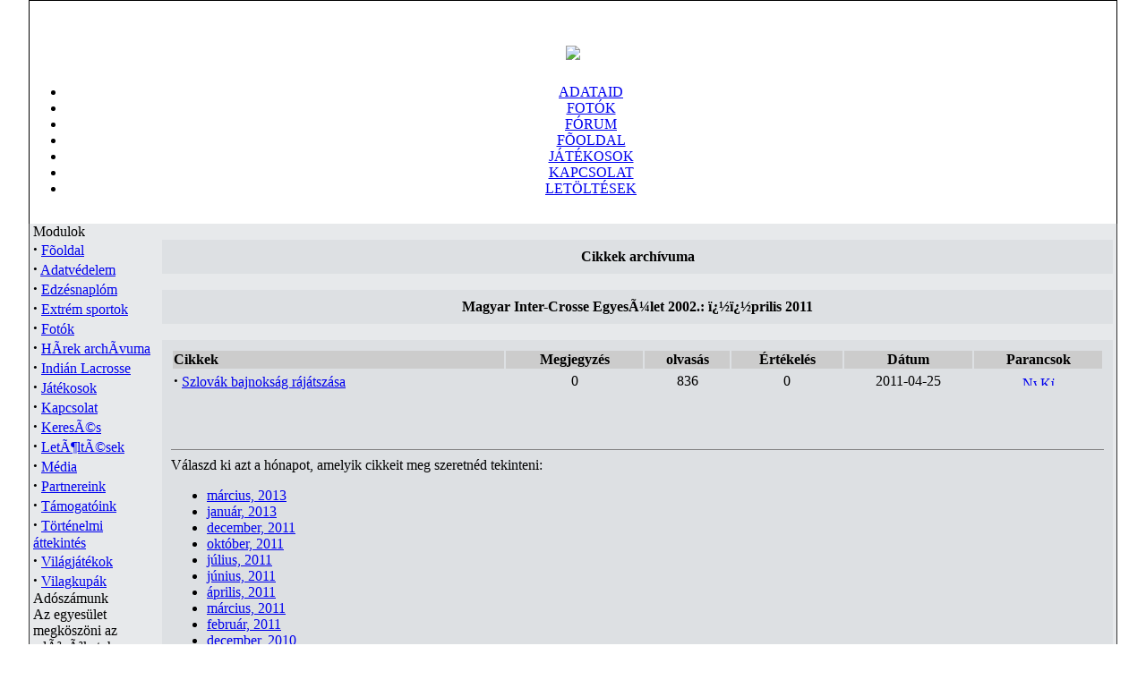

--- FILE ---
content_type: text/html; charset=ISO-8859-1
request_url: http://www.inter-crosse.hu/modules.php?name=Stories_Archive&sa=show_month&year=2011&month=04&month_l=%EF%BF%BD%EF%BF%BDprilis
body_size: 4606
content:
<!DOCTYPE HTML PUBLIC "-//W3C//DTD HTML 4.01 Transitional//EN">
<html>
<head>
<title>Magyar Inter-Crosse EgyesÃ¼let 2002. </title>
<META HTTP-EQUIV="Content-Type" CONTENT="text/html; charset=ISO-8859-2">
<META HTTP-EQUIV="EXPIRES" CONTENT="0">
<META NAME="RESOURCE-TYPE" CONTENT="DOCUMENT">
<META NAME="DISTRIBUTION" CONTENT="GLOBAL">
<META NAME="AUTHOR" CONTENT="Magyar Inter-Crosse EgyesÃ¼let 2002.">
<META NAME="COPYRIGHT" CONTENT="Copyright (c) by Magyar Inter-Crosse EgyesÃ¼let 2002.">
<META NAME="KEYWORDS" CONTENT="News, news, New, new, Technology, technology, Headlines, headlines, Nuke, nuke, PHP-Nuke, phpnuke, php-nuke, Geek, geek, Geeks, geeks, Hacker, hacker, Hackers, hackers, Linux, linux, Windows, windows, Software, software, Download, download, Downloads, downloads, Free, FREE, free, Community, community, MP3, mp3, Forum, forum, Forums, forums, Bulletin, bulletin, Board, board, Boards, boards, PHP, php, Survey, survey, Kernel, kernel, Comment, comment, Comments, comments, Portal, portal, ODP, odp, Open, open, Open Source, OpenSource, Opensource, opensource, open source, Free Software, FreeSoftware, Freesoftware, free software, GNU, gnu, GPL, gpl, License, license, Unix, UNIX, *nix, unix, MySQL, mysql, SQL, sql, Database, DataBase, Blogs, blogs, Blog, blog, database, Mandrake, mandrake, Red Hat, RedHat, red hat, Slackware, slackware, SUSE, SuSE, suse, Debian, debian, Gnome, GNOME, gnome, Kde, KDE, kde, Enlightenment, enlightenment, Interactive, interactive, Programming, programming, Extreme, extreme, Game, game, Games, games, Web Site, web site, Weblog, WebLog, weblog, Guru, GURU, guru, Oracle, oracle, db2, DB2, odbc, ODBC, plugin, plugins, Plugin, Plugins">
<META NAME="DESCRIPTION" CONTENT="Magyar Inter-Crosse EgyesÃ¼let 2002.">
<META NAME="ROBOTS" CONTENT="INDEX, FOLLOW">
<META NAME="REVISIT-AFTER" CONTENT="1 DAYS">
<META NAME="RATING" CONTENT="GENERAL">
<META NAME="GENERATOR" CONTENT="PHP-Nuke Copyright (c) 2005 by Francisco Burzi. This is free software, and you may redistribute it under the GPL (http://phpnuke.org/files/gpl.txt). PHP-Nuke comes with absolutely no warranty, for details, see the license (http://phpnuke.org/files/gpl.txt).">
<!-- tinyMCE -->
			<script language="javascript" type="text/javascript" src="includes/tiny_mce/tiny_mce.js"></script>
			<script language="javascript" type="text/javascript">
		   	tinyMCE.init({
	      		mode : "textareas",
				theme : "default",
				language : "hungarian",
				editor_css : "themes/V-Mecha/style/editor.css",
				force_p_newlines: "false",
				force_br_newlines: "true"
		   	});
			</script>
			<!-- /tinyMCE --><link rel="alternate" type="application/rss+xml" title="RSS" href="backend.php">
<LINK REL="StyleSheet" HREF="themes/V-Mecha/style/style.css" TYPE="text/css">





</head>

<body leftmargin="0" topmargin="0" marginwidth="0" marginheight="0">


<!-- Theme Modded by UnKn# -->
<!-- Magyar Inter-Crosse EgyesÃ¼let 2002. developed by alex1989 -->















<table align="center" border="0" cellpadding="0" cellspacing="0" width="95%"><!--DWLayoutTable-->
  <tr bgcolor="#000000">
   <td><img src="themes/V-Mecha/images/spacer.gif" width="1" height="1" border="0" alt="" /></td>
   <td width="100%"><img src="themes/V-Mecha/images/spacer.gif" width="1" height="1" border="0" alt="" /></td>
   <td><img src="themes/V-Mecha/images/spacer.gif" width="1" height="1" border="0" alt="" /></td>
  </tr>
  <tr>
   <td width="1" rowspan="5" bgcolor="#000000"><img name="header_2a" src="themes/V-Mecha/images/spacer.gif" width="1" height="1" border="0" id="header_2" alt="" /></td>
   <td background="themes/V-Mecha/images/header_2.gif"><img name="header_2" src="themes/V-Mecha/images/spacer.gif" width="1" height="1" border="0" id="header_2" alt="" /></td>
   <td bgcolor="#000000"><img src="themes/V-Mecha/images/spacer.gif" width="1" height="6" border="0" alt="" /></td>
  </tr>
  <tr>
   <td align="center" background="themes/V-Mecha/images/header_3.gif">
   <td bgcolor="#000000"><img src="themes/V-Mecha/images/spacer.gif" width="1" height="18" border="0" alt="" /></td>
  </tr>
  <tr>
   <td background="themes/V-Mecha/images/header_4.gif"><div align="center"><img border="0" src="themes/V-Mecha/images/logo.gif" /></div>
   <td bgcolor="#000000"><img src="themes/V-Mecha/images/spacer.gif" width="1" height="69" border="0" alt="" /></td>
  </tr>
  <tr>
   <td class="navcontainer" align="center" background="themes/V-Mecha/images/header_5.gif">

<ul id="navlist">
    <li><a href="modules.php?name=Your_Account" title="Adataid">ADATAID</a></li>
    <li><a href="modules.php?name=coppermine" title="Fotók">FOTÓK</a></li>
    <li><a href="modules.php?name=Forums" title="Közösség">FÓRUM</a></li>
    <li><a href="/" title="Fõoldal">FÕOLDAL</a></li>
    <li><a href="modules.php?name=Clanmembers" title="Játékosok">JÁTÉKOSOK</a></li>
    <li><a href="modules.php?name=Feedback" title="Kapcsolat">KAPCSOLAT</a></li>
    <li><a href="modules.php?name=Downloads" title="Letöltések">LETÖLTÉSEK</a></li>
</ul>
  
   </td>
   <td bgcolor="#000000"><img src="themes/V-Mecha/images/spacer.gif" width="1" height="28" border="0" alt="" /></td>
  </tr>
  <tr>
   <td background="themes/V-Mecha/images/header_6.gif"><img name="header_6" src="themes/V-Mecha/images/spacer.gif" width="1" height="1" border="0" id="header_6" alt="" /></td>
   <td bgcolor="#000000"><img src="themes/V-Mecha/images/spacer.gif" width="1" height="14" border="0" alt="" /></td>
  </tr>
</table>


<table bgcolor="#e7e9eb" align="center" width="95%" cellpadding="0" cellspacing="0" border="0">
<tr valign="top">
<td bgcolor="#333"><img src="themes/V-Mecha/images/spacer.gif" width="1" height="1" border="0" alt=""></td>
<td><img src="themes/V-Mecha/images/spacer.gif" width="4" height="1" border="0" alt=""></td>
<td valign="top">
<div class="sidebox"><div class="boxtitle">
Modulok<br /></div>
<div class="sideboxcontent">
<strong><big>&middot;</big></strong>&nbsp;<a href="index.php">Fõoldal</a><br>
<strong><big>&middot;</big></strong>&nbsp;<a href="modules.php?name=adatvedelem">Adatv&eacute;delem</a><br>
<strong><big>&middot;</big></strong>&nbsp;<a href="modules.php?name=edzesnaplom">Edz&eacute;snapl&oacute;m</a><br>
<strong><big>&middot;</big></strong>&nbsp;<a href="modules.php?name=extremsport">Extr&eacute;m sportok</a><br>
<strong><big>&middot;</big></strong>&nbsp;<a href="modules.php?name=coppermine">Fot&oacute;k</a><br>
<strong><big>&middot;</big></strong>&nbsp;<a href="modules.php?name=Stories_Archive">HÃ­rek archÃ­vuma</a><br>
<strong><big>&middot;</big></strong>&nbsp;<a href="modules.php?name=indianlacrosse">Indi&aacute;n Lacrosse</a><br>
<strong><big>&middot;</big></strong>&nbsp;<a href="modules.php?name=Clanmembers">J&aacute;t&eacute;kosok</a><br>
<strong><big>&middot;</big></strong>&nbsp;<a href="modules.php?name=Feedback">Kapcsolat</a><br>
<strong><big>&middot;</big></strong>&nbsp;<a href="modules.php?name=Search">KeresÃ©s</a><br>
<strong><big>&middot;</big></strong>&nbsp;<a href="modules.php?name=Downloads">LetÃ¶ltÃ©sek</a><br>
<strong><big>&middot;</big></strong>&nbsp;<a href="modules.php?name=media">M&eacute;dia</a><br>
<strong><big>&middot;</big></strong>&nbsp;<a href="modules.php?name=partnerek">Partnereink</a><br>
<strong><big>&middot;</big></strong>&nbsp;<a href="modules.php?name=Content">T&aacute;mogat&oacute;ink</a><br>
<strong><big>&middot;</big></strong>&nbsp;<a href="modules.php?name=Encyclopedia">T&ouml;rt&eacute;nelmi &aacute;ttekint&eacute;s</a><br>
<strong><big>&middot;</big></strong>&nbsp;<a href="modules.php?name=Vilagjatekok">Vil&aacute;gj&aacute;t&eacute;kok</a><br>
<strong><big>&middot;</big></strong>&nbsp;<a href="modules.php?name=Vilagkupak">Vilagkup&aacute;k</a><br>

</div></div>
<div class="sidebox"><div class="boxtitle">
Ad&oacute;sz&aacute;munk<br /></div>
<div class="sideboxcontent">
Az egyes&uuml;let megk&ouml;sz&ouml;ni az adÃ³zÃ³kat, ha adÃ³juk 1%-Ã¡t a Magyar Inter-Crosse Egyes&uuml;letnek ajÃ¡nlanÃ¡k fel. ElÃµre is k&ouml;sz&ouml;nj&uuml;k!<br><strong>AdÃ³szÃ¡munk:</strong> 18893366-1-18<br>
</div></div>
<div class="sidebox"><div class="boxtitle">
El&eacute;rhet&otilde;s&eacute;g<br /></div>
<div class="sideboxcontent">
SzÃ©khely: Szombathely, 9700 Welther KÃ¡roly utca 17.<br>szakaly<strong>(-(@)-)</strong>chello<strong>.</strong>hu<br>TelefonszÃ¡m e-mailben kÃ©rhetÃµ.<br>
</div></div>
<div class="sidebox"><div class="boxtitle">
World Cup<br /></div>
<div class="sideboxcontent">
<a href="http://worldcup.inter-crosse.hu/"><img src="kepek/worldcuplogoblokk.jpg" align="middle" border></a>
</div></div>
<div class="sidebox"><div class="boxtitle">
World Games<br /></div>
<div class="sideboxcontent">
<a href="http://worldgames2009.inter-crosse.hu/"><img border src="kepek/wg2009logoblokk.jpg"></a>
</div></div>
<div class="sidebox"><div class="boxtitle">
Partnereink<br /></div>
<div class="sideboxcontent">
<MARQUEE behavior= "scroll" align= "center" direction= "up" height="180" width="130" scrollamount= "1" scrolldelay= "10" <br><center><a href="http://www.inter-crosse.hu/modules.php?name=partnerek"></center><center><img src="http://www.inter-crosse.hu/images/scrolling-p/edzesnaplo.jpg" border="0" alt="Partnereink!"><br><br></center><br><center><a href="http://www.inter-crosse.hu/modules.php?name=partnerek"></center><center><img src="http://www.inter-crosse.hu/images/scrolling-p/extremebanner.jpg" border="0" alt="Partnereink!"><br><br></center><br><center><a href="http://www.inter-crosse.hu/modules.php?name=partnerek"></center><center><img src="http://www.inter-crosse.hu/images/scrolling-p/halmay.jpg" border="0" alt="Partnereink!"><br><br></center><br><center><a href="http://www.inter-crosse.hu/modules.php?name=partnerek"></center><center><img src="http://www.inter-crosse.hu/images/scrolling-p/holdfenyliget.jpg" border="0" alt="Partnereink!"><br><br></center><br><center><a href="http://www.inter-crosse.hu/modules.php?name=partnerek"></center><center><img src="http://www.inter-crosse.hu/images/scrolling-p/labtoll.jpg" border="0" alt="Partnereink!"><br><br></center><br><center><a href="http://www.inter-crosse.hu/modules.php?name=partnerek"></center><center><img src="http://www.inter-crosse.hu/images/scrolling-p/lacrossemagyarorszag.jpg" border="0" alt="Partnereink!"><br><br></center><br><center><a href="http://www.inter-crosse.hu/modules.php?name=partnerek"></center><center><img src="http://www.inter-crosse.hu/images/scrolling-p/mozgasvilag.jpg" border="0" alt="Partnereink!"><br><br></center><br><center><a href="http://www.inter-crosse.hu/modules.php?name=partnerek"></center><center><img src="http://www.inter-crosse.hu/images/scrolling-p/nyugathulogo.jpg" border="0" alt="Partnereink!"><br><br></center><br><center><a href="http://www.inter-crosse.hu/modules.php?name=partnerek"></center><center><img src="http://www.inter-crosse.hu/images/scrolling-p/nyugatradio.jpg" border="0" alt="Partnereink!"><br><br></center><br><center><a href="http://www.inter-crosse.hu/modules.php?name=partnerek"></center><center><img src="http://www.inter-crosse.hu/images/scrolling-p/radioszhelylogo.jpg" border="0" alt="Partnereink!"><br><br></center><br><center><a href="http://www.inter-crosse.hu/modules.php?name=partnerek"></center><center><img src="http://www.inter-crosse.hu/images/scrolling-p/rangado.gif" border="0" alt="Partnereink!"><br><br></center><br><center><a href="http://www.inter-crosse.hu/modules.php?name=partnerek"></center><center><img src="http://www.inter-crosse.hu/images/scrolling-p/sarvari_petanque_club.gif" border="0" alt="Partnereink!"><br><br></center><br><center><a href="http://www.inter-crosse.hu/modules.php?name=partnerek"></center><center><img src="http://www.inter-crosse.hu/images/scrolling-p/savariaforumlogo.gif" border="0" alt="Partnereink!"><br><br></center><br><center><a href="http://www.inter-crosse.hu/modules.php?name=partnerek"></center><center><img src="http://www.inter-crosse.hu/images/scrolling-p/zalasportert2.jpg" border="0" alt="Partnereink!"><br><br></center>
</div></div>
<td><img src="themes/V-Mecha/images/spacer.gif" width="4" height="1" border="0" alt=""></td>
<td align="center" valign="top" width="100%" border="0" cellspacing="1" cellpadding="0">
<br><div class="opentable"><table bgcolor="#DDE0E3" width="100%" border="0" cellspacing="1" cellpadding="0" align="center"><tr><td>
<table width="100%" border="0" cellspacing="1" cellpadding="8"><tr><td>
<center><span class="title"><strong>Cikkek archívuma</strong></span></center></td></tr></table></td></tr></table></div>
<br><div class="opentable"><table bgcolor="#DDE0E3" width="100%" border="0" cellspacing="1" cellpadding="0" align="center"><tr><td>
<table width="100%" border="0" cellspacing="1" cellpadding="8"><tr><td>
<center><span class="title"><strong>Magyar Inter-Crosse EgyesÃ¼let 2002.: &iuml;&iquest;&frac12;&iuml;&iquest;&frac12;prilis 2011</strong></span></center></td></tr></table></td></tr></table></div>
<br><div class="opentable"><table bgcolor="#DDE0E3" width="100%" border="0" cellspacing="1" cellpadding="0" align="center"><tr><td>
<table width="100%" border="0" cellspacing="1" cellpadding="8"><tr><td>
<table border="0" width="100%"><tr><td bgcolor="#CCCCCC" align="left"><b>Cikkek</b></td><td bgcolor="#CCCCCC" align="center"><b>Megjegyzés</b></td><td bgcolor="#CCCCCC" align="center"><b>olvasás</b></td><td bgcolor="#CCCCCC" align="center"><b>Értékelés</b></td><td bgcolor="#CCCCCC" align="center"><b>Dátum</b></td><td bgcolor="#CCCCCC" align="center"><b>Parancsok</b></td></tr><tr><td bgcolor="#DDE0E3" align="left"><strong><big><b>&middot;</b></big></strong> <a href="modules.php?name=News&amp;file=article&amp;sid=155">Szlov&aacute;k bajnoks&aacute;g r&aacute;j&aacute;tsz&aacute;sa</a></td><td bgcolor="#DDE0E3" align="center">0</td><td bgcolor="#DDE0E3" align="center">836</td><td bgcolor="#DDE0E3" align="center">0</td><td bgcolor="#DDE0E3" align="center">2011-04-25</td><td bgcolor="#DDE0E3" align="center"><a href="modules.php?name=News&amp;file=print&amp;sid=155"><img src="images/print.gif" border=0 alt="Nyomtatható változat" title="Nyomtatható változat" width="16" height="11"></a>&nbsp;<a href="modules.php?name=News&amp;file=friend&amp;op=FriendSend&amp;sid=155"><img src="images/friend.gif" border=0 alt="Küldd el levélben!" title="Küldd el levélben!" width="16" height="11"></a></td></tr></table><br><br><br><hr size="1" noshade><font class="content">Válaszd ki azt a hónapot, amelyik cikkeit meg szeretnéd tekinteni:</font><br><ul><li><a href="modules.php?name=Stories_Archive&amp;sa=show_month&amp;year=2013&amp;month=03&amp;month_l=március">március, 2013</a><li><a href="modules.php?name=Stories_Archive&amp;sa=show_month&amp;year=2013&amp;month=01&amp;month_l=január">január, 2013</a><li><a href="modules.php?name=Stories_Archive&amp;sa=show_month&amp;year=2011&amp;month=12&amp;month_l=december">december, 2011</a><li><a href="modules.php?name=Stories_Archive&amp;sa=show_month&amp;year=2011&amp;month=10&amp;month_l=október">október, 2011</a><li><a href="modules.php?name=Stories_Archive&amp;sa=show_month&amp;year=2011&amp;month=07&amp;month_l=július">július, 2011</a><li><a href="modules.php?name=Stories_Archive&amp;sa=show_month&amp;year=2011&amp;month=06&amp;month_l=június">június, 2011</a><li><a href="modules.php?name=Stories_Archive&amp;sa=show_month&amp;year=2011&amp;month=04&amp;month_l=április">április, 2011</a><li><a href="modules.php?name=Stories_Archive&amp;sa=show_month&amp;year=2011&amp;month=03&amp;month_l=március">március, 2011</a><li><a href="modules.php?name=Stories_Archive&amp;sa=show_month&amp;year=2011&amp;month=02&amp;month_l=február">február, 2011</a><li><a href="modules.php?name=Stories_Archive&amp;sa=show_month&amp;year=2010&amp;month=12&amp;month_l=december">december, 2010</a><li><a href="modules.php?name=Stories_Archive&amp;sa=show_month&amp;year=2010&amp;month=11&amp;month_l=november">november, 2010</a><li><a href="modules.php?name=Stories_Archive&amp;sa=show_month&amp;year=2010&amp;month=10&amp;month_l=október">október, 2010</a><li><a href="modules.php?name=Stories_Archive&amp;sa=show_month&amp;year=2010&amp;month=09&amp;month_l=szeptember">szeptember, 2010</a><li><a href="modules.php?name=Stories_Archive&amp;sa=show_month&amp;year=2010&amp;month=07&amp;month_l=július">július, 2010</a><li><a href="modules.php?name=Stories_Archive&amp;sa=show_month&amp;year=2010&amp;month=05&amp;month_l=május">május, 2010</a><li><a href="modules.php?name=Stories_Archive&amp;sa=show_month&amp;year=2010&amp;month=04&amp;month_l=április">április, 2010</a><li><a href="modules.php?name=Stories_Archive&amp;sa=show_month&amp;year=2010&amp;month=03&amp;month_l=március">március, 2010</a><li><a href="modules.php?name=Stories_Archive&amp;sa=show_month&amp;year=2010&amp;month=01&amp;month_l=január">január, 2010</a><li><a href="modules.php?name=Stories_Archive&amp;sa=show_month&amp;year=2009&amp;month=12&amp;month_l=december">december, 2009</a><li><a href="modules.php?name=Stories_Archive&amp;sa=show_month&amp;year=2009&amp;month=11&amp;month_l=november">november, 2009</a><li><a href="modules.php?name=Stories_Archive&amp;sa=show_month&amp;year=2009&amp;month=09&amp;month_l=szeptember">szeptember, 2009</a><li><a href="modules.php?name=Stories_Archive&amp;sa=show_month&amp;year=2009&amp;month=07&amp;month_l=július">július, 2009</a><li><a href="modules.php?name=Stories_Archive&amp;sa=show_month&amp;year=2009&amp;month=06&amp;month_l=június">június, 2009</a><li><a href="modules.php?name=Stories_Archive&amp;sa=show_month&amp;year=2009&amp;month=05&amp;month_l=május">május, 2009</a><li><a href="modules.php?name=Stories_Archive&amp;sa=show_month&amp;year=2009&amp;month=03&amp;month_l=március">március, 2009</a><li><a href="modules.php?name=Stories_Archive&amp;sa=show_month&amp;year=2009&amp;month=01&amp;month_l=január">január, 2009</a><li><a href="modules.php?name=Stories_Archive&amp;sa=show_month&amp;year=2008&amp;month=12&amp;month_l=december">december, 2008</a><li><a href="modules.php?name=Stories_Archive&amp;sa=show_month&amp;year=2008&amp;month=10&amp;month_l=október">október, 2008</a><li><a href="modules.php?name=Stories_Archive&amp;sa=show_month&amp;year=2008&amp;month=09&amp;month_l=szeptember">szeptember, 2008</a><li><a href="modules.php?name=Stories_Archive&amp;sa=show_month&amp;year=2008&amp;month=08&amp;month_l=augusztus">augusztus, 2008</a><li><a href="modules.php?name=Stories_Archive&amp;sa=show_month&amp;year=2008&amp;month=06&amp;month_l=június">június, 2008</a><li><a href="modules.php?name=Stories_Archive&amp;sa=show_month&amp;year=2008&amp;month=05&amp;month_l=május">május, 2008</a><li><a href="modules.php?name=Stories_Archive&amp;sa=show_month&amp;year=2008&amp;month=04&amp;month_l=április">április, 2008</a><li><a href="modules.php?name=Stories_Archive&amp;sa=show_month&amp;year=2008&amp;month=02&amp;month_l=február">február, 2008</a><li><a href="modules.php?name=Stories_Archive&amp;sa=show_month&amp;year=2008&amp;month=01&amp;month_l=január">január, 2008</a><li><a href="modules.php?name=Stories_Archive&amp;sa=show_month&amp;year=2007&amp;month=12&amp;month_l=december">december, 2007</a><li><a href="modules.php?name=Stories_Archive&amp;sa=show_month&amp;year=2007&amp;month=11&amp;month_l=november">november, 2007</a><li><a href="modules.php?name=Stories_Archive&amp;sa=show_month&amp;year=2007&amp;month=10&amp;month_l=október">október, 2007</a><li><a href="modules.php?name=Stories_Archive&amp;sa=show_month&amp;year=2007&amp;month=09&amp;month_l=szeptember">szeptember, 2007</a><li><a href="modules.php?name=Stories_Archive&amp;sa=show_month&amp;year=2007&amp;month=08&amp;month_l=augusztus">augusztus, 2007</a><li><a href="modules.php?name=Stories_Archive&amp;sa=show_month&amp;year=2007&amp;month=06&amp;month_l=június">június, 2007</a><li><a href="modules.php?name=Stories_Archive&amp;sa=show_month&amp;year=2007&amp;month=05&amp;month_l=május">május, 2007</a><li><a href="modules.php?name=Stories_Archive&amp;sa=show_month&amp;year=2007&amp;month=04&amp;month_l=április">április, 2007</a><li><a href="modules.php?name=Stories_Archive&amp;sa=show_month&amp;year=2007&amp;month=03&amp;month_l=március">március, 2007</a><li><a href="modules.php?name=Stories_Archive&amp;sa=show_month&amp;year=2007&amp;month=02&amp;month_l=február">február, 2007</a><li><a href="modules.php?name=Stories_Archive&amp;sa=show_month&amp;year=2007&amp;month=01&amp;month_l=január">január, 2007</a><li><a href="modules.php?name=Stories_Archive&amp;sa=show_month&amp;year=2006&amp;month=12&amp;month_l=december">december, 2006</a><li><a href="modules.php?name=Stories_Archive&amp;sa=show_month&amp;year=2006&amp;month=11&amp;month_l=november">november, 2006</a><li><a href="modules.php?name=Stories_Archive&amp;sa=show_month&amp;year=2006&amp;month=10&amp;month_l=október">október, 2006</a><li><a href="modules.php?name=Stories_Archive&amp;sa=show_month&amp;year=2006&amp;month=06&amp;month_l=június">június, 2006</a><li><a href="modules.php?name=Stories_Archive&amp;sa=show_month&amp;year=2006&amp;month=05&amp;month_l=május">május, 2006</a><li><a href="modules.php?name=Stories_Archive&amp;sa=show_month&amp;year=2006&amp;month=04&amp;month_l=április">április, 2006</a><li><a href="modules.php?name=Stories_Archive&amp;sa=show_month&amp;year=2006&amp;month=03&amp;month_l=március">március, 2006</a><li><a href="modules.php?name=Stories_Archive&amp;sa=show_month&amp;year=2006&amp;month=02&amp;month_l=február">február, 2006</a><li><a href="modules.php?name=Stories_Archive&amp;sa=show_month&amp;year=2006&amp;month=01&amp;month_l=január">január, 2006</a><li><a href="modules.php?name=Stories_Archive&amp;sa=show_month&amp;year=2005&amp;month=12&amp;month_l=december">december, 2005</a></ul><br><br><center><form action="modules.php?name=Search" method="post"><input type="text" name="query" size="30">&nbsp;<input type="submit" value="Keresés"></form>[ <a href="modules.php?name=Stories_Archive">Archívum tartalomjegyzéke</a> | <a href="modules.php?name=Stories_Archive&amp;sa=show_all">Minden cikk megtekintése</a> ]</center></td></tr></table></td></tr></table></div>
         <script language="javascript"><!--
         writeCookie();
         function writeCookie()
         {
            var today = new Date();
            var the_date = new Date();
            var the_cookie_date = (the_date.getTime() + (1000 * 60 * 60 * 24 * 31));
            var the_cookie = "msa_resolution="+ screen.width +"x"+ screen.height +"x"+ screen.colorDepth;
            var the_cookie = the_cookie + ";expires=" + the_cookie_date;
            document.cookie=the_cookie;
         }
         //--></script>
         </td>
<td width="4"><img src="themes/V-Mecha/images/spacer.gif" width="4" height="1" border="0" alt=""></td>
<td bgcolor="#333"><img src="themes/V-Mecha/images/spacer.gif" width="1" height="1" border="0" alt=""></td>
</td>
</tr>
</table>


<table align="center" width="95%" cellpadding="0" cellspacing="0">
  <tr>
  <td width="1" bgcolor="#333"></td>
    <td bgcolor="#E7E9EB">
   <br /><br />
<div align="center" class="slogan">Magyar Inter-Crosse EgyesÃ¼let 2002.
<br /><div class="footer"><center><b> <img src="images/counter/2.gif" border="0"</a><img src="images/counter/1.gif" border="0"</a><img src="images/counter/2.gif" border="0"</a><img src="images/counter/0.gif" border="0"</a><img src="images/counter/3.gif" border="0"</a><img src="images/counter/1.gif" border="0"</a><img src="images/counter/0.gif" border="0"</a><img src="images/counter/5.gif" border="0"</a> </b></center><span class="footmsg">
TartalomkezelÃµ rendszer: &copy; 2005 <a href="http://phpnuke.org"><font class="footmsg_l">PHP-Nuke</font></a>. Minden jog fenntartva. A PHP-Nuke szabad szoftver, amelyre a <a href="http://www.gnu.org"><font class="footmsg_l">GNU/GPL licensz</font></a> Ã©rvÃ©nyes.<br>Oldalkészítés: 0.20 másodperc<br>
</span>
<br />
<CENTER>
<p align=\"center\">|| www.inter-crosse.hu ||</a></p>
</CENTER>
</div></td>
<td></td>
<td width="1" bgcolor="#333"></td>
  </tr>
</table>
</body>
</html>